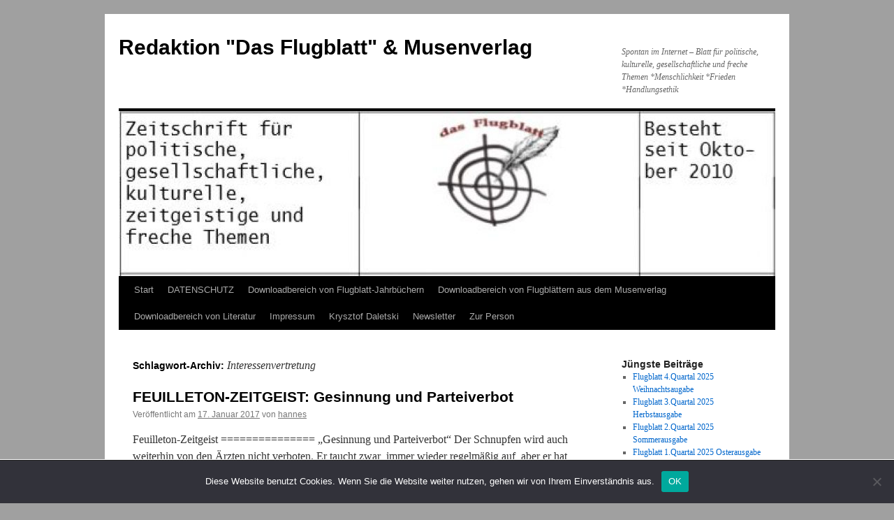

--- FILE ---
content_type: text/html; charset=UTF-8
request_url: https://das-flugblatt.de/tag/interessenvertretung/
body_size: 12301
content:
<!DOCTYPE html>
<html lang="de">
<head>
<meta charset="UTF-8" />
<title>
Interessenvertretung Archive - Redaktion &quot;Das Flugblatt&quot; &amp; MusenverlagRedaktion &quot;Das Flugblatt&quot; &amp; Musenverlag	</title>
<link rel="profile" href="https://gmpg.org/xfn/11" />
<link rel="stylesheet" type="text/css" media="all" href="https://das-flugblatt.de/wp-content/themes/twentyten/style.css?ver=20250415" />
<link rel="pingback" href="https://das-flugblatt.de/xmlrpc.php">
<meta name='robots' content='index, follow, max-image-preview:large, max-snippet:-1, max-video-preview:-1' />

	<!-- This site is optimized with the Yoast SEO plugin v26.7 - https://yoast.com/wordpress/plugins/seo/ -->
	<link rel="canonical" href="https://das-flugblatt.de/tag/interessenvertretung/" />
	<script type="application/ld+json" class="yoast-schema-graph">{"@context":"https://schema.org","@graph":[{"@type":"CollectionPage","@id":"https://das-flugblatt.de/tag/interessenvertretung/","url":"https://das-flugblatt.de/tag/interessenvertretung/","name":"Interessenvertretung Archive - Redaktion &quot;Das Flugblatt&quot; &amp; Musenverlag","isPartOf":{"@id":"https://das-flugblatt.de/#website"},"inLanguage":"de"},{"@type":"WebSite","@id":"https://das-flugblatt.de/#website","url":"https://das-flugblatt.de/","name":"Redaktion &quot;Das Flugblatt&quot; &amp; Musenverlag","description":"Spontan im Internet - Blatt für politische, kulturelle, gesellschaftliche und freche Themen *Menschlichkeit *Frieden *Handlungsethik","potentialAction":[{"@type":"SearchAction","target":{"@type":"EntryPoint","urlTemplate":"https://das-flugblatt.de/?s={search_term_string}"},"query-input":{"@type":"PropertyValueSpecification","valueRequired":true,"valueName":"search_term_string"}}],"inLanguage":"de"}]}</script>
	<!-- / Yoast SEO plugin. -->


<link rel="alternate" type="application/rss+xml" title="Redaktion &quot;Das Flugblatt&quot; &amp; Musenverlag &raquo; Feed" href="https://das-flugblatt.de/feed/" />
<link rel="alternate" type="application/rss+xml" title="Redaktion &quot;Das Flugblatt&quot; &amp; Musenverlag &raquo; Kommentar-Feed" href="https://das-flugblatt.de/comments/feed/" />
<link rel="alternate" type="application/rss+xml" title="Redaktion &quot;Das Flugblatt&quot; &amp; Musenverlag &raquo; Interessenvertretung Schlagwort-Feed" href="https://das-flugblatt.de/tag/interessenvertretung/feed/" />
<style id='wp-img-auto-sizes-contain-inline-css' type='text/css'>
img:is([sizes=auto i],[sizes^="auto," i]){contain-intrinsic-size:3000px 1500px}
/*# sourceURL=wp-img-auto-sizes-contain-inline-css */
</style>
<link rel='stylesheet' id='sdm-styles-css' href='https://das-flugblatt.de/wp-content/plugins/simple-download-monitor/css/sdm_wp_styles.css?ver=6.9' type='text/css' media='all' />
<style id='wp-emoji-styles-inline-css' type='text/css'>

	img.wp-smiley, img.emoji {
		display: inline !important;
		border: none !important;
		box-shadow: none !important;
		height: 1em !important;
		width: 1em !important;
		margin: 0 0.07em !important;
		vertical-align: -0.1em !important;
		background: none !important;
		padding: 0 !important;
	}
/*# sourceURL=wp-emoji-styles-inline-css */
</style>
<style id='wp-block-library-inline-css' type='text/css'>
:root{--wp-block-synced-color:#7a00df;--wp-block-synced-color--rgb:122,0,223;--wp-bound-block-color:var(--wp-block-synced-color);--wp-editor-canvas-background:#ddd;--wp-admin-theme-color:#007cba;--wp-admin-theme-color--rgb:0,124,186;--wp-admin-theme-color-darker-10:#006ba1;--wp-admin-theme-color-darker-10--rgb:0,107,160.5;--wp-admin-theme-color-darker-20:#005a87;--wp-admin-theme-color-darker-20--rgb:0,90,135;--wp-admin-border-width-focus:2px}@media (min-resolution:192dpi){:root{--wp-admin-border-width-focus:1.5px}}.wp-element-button{cursor:pointer}:root .has-very-light-gray-background-color{background-color:#eee}:root .has-very-dark-gray-background-color{background-color:#313131}:root .has-very-light-gray-color{color:#eee}:root .has-very-dark-gray-color{color:#313131}:root .has-vivid-green-cyan-to-vivid-cyan-blue-gradient-background{background:linear-gradient(135deg,#00d084,#0693e3)}:root .has-purple-crush-gradient-background{background:linear-gradient(135deg,#34e2e4,#4721fb 50%,#ab1dfe)}:root .has-hazy-dawn-gradient-background{background:linear-gradient(135deg,#faaca8,#dad0ec)}:root .has-subdued-olive-gradient-background{background:linear-gradient(135deg,#fafae1,#67a671)}:root .has-atomic-cream-gradient-background{background:linear-gradient(135deg,#fdd79a,#004a59)}:root .has-nightshade-gradient-background{background:linear-gradient(135deg,#330968,#31cdcf)}:root .has-midnight-gradient-background{background:linear-gradient(135deg,#020381,#2874fc)}:root{--wp--preset--font-size--normal:16px;--wp--preset--font-size--huge:42px}.has-regular-font-size{font-size:1em}.has-larger-font-size{font-size:2.625em}.has-normal-font-size{font-size:var(--wp--preset--font-size--normal)}.has-huge-font-size{font-size:var(--wp--preset--font-size--huge)}.has-text-align-center{text-align:center}.has-text-align-left{text-align:left}.has-text-align-right{text-align:right}.has-fit-text{white-space:nowrap!important}#end-resizable-editor-section{display:none}.aligncenter{clear:both}.items-justified-left{justify-content:flex-start}.items-justified-center{justify-content:center}.items-justified-right{justify-content:flex-end}.items-justified-space-between{justify-content:space-between}.screen-reader-text{border:0;clip-path:inset(50%);height:1px;margin:-1px;overflow:hidden;padding:0;position:absolute;width:1px;word-wrap:normal!important}.screen-reader-text:focus{background-color:#ddd;clip-path:none;color:#444;display:block;font-size:1em;height:auto;left:5px;line-height:normal;padding:15px 23px 14px;text-decoration:none;top:5px;width:auto;z-index:100000}html :where(.has-border-color){border-style:solid}html :where([style*=border-top-color]){border-top-style:solid}html :where([style*=border-right-color]){border-right-style:solid}html :where([style*=border-bottom-color]){border-bottom-style:solid}html :where([style*=border-left-color]){border-left-style:solid}html :where([style*=border-width]){border-style:solid}html :where([style*=border-top-width]){border-top-style:solid}html :where([style*=border-right-width]){border-right-style:solid}html :where([style*=border-bottom-width]){border-bottom-style:solid}html :where([style*=border-left-width]){border-left-style:solid}html :where(img[class*=wp-image-]){height:auto;max-width:100%}:where(figure){margin:0 0 1em}html :where(.is-position-sticky){--wp-admin--admin-bar--position-offset:var(--wp-admin--admin-bar--height,0px)}@media screen and (max-width:600px){html :where(.is-position-sticky){--wp-admin--admin-bar--position-offset:0px}}

/*# sourceURL=wp-block-library-inline-css */
</style><style id='global-styles-inline-css' type='text/css'>
:root{--wp--preset--aspect-ratio--square: 1;--wp--preset--aspect-ratio--4-3: 4/3;--wp--preset--aspect-ratio--3-4: 3/4;--wp--preset--aspect-ratio--3-2: 3/2;--wp--preset--aspect-ratio--2-3: 2/3;--wp--preset--aspect-ratio--16-9: 16/9;--wp--preset--aspect-ratio--9-16: 9/16;--wp--preset--color--black: #000;--wp--preset--color--cyan-bluish-gray: #abb8c3;--wp--preset--color--white: #fff;--wp--preset--color--pale-pink: #f78da7;--wp--preset--color--vivid-red: #cf2e2e;--wp--preset--color--luminous-vivid-orange: #ff6900;--wp--preset--color--luminous-vivid-amber: #fcb900;--wp--preset--color--light-green-cyan: #7bdcb5;--wp--preset--color--vivid-green-cyan: #00d084;--wp--preset--color--pale-cyan-blue: #8ed1fc;--wp--preset--color--vivid-cyan-blue: #0693e3;--wp--preset--color--vivid-purple: #9b51e0;--wp--preset--color--blue: #0066cc;--wp--preset--color--medium-gray: #666;--wp--preset--color--light-gray: #f1f1f1;--wp--preset--gradient--vivid-cyan-blue-to-vivid-purple: linear-gradient(135deg,rgb(6,147,227) 0%,rgb(155,81,224) 100%);--wp--preset--gradient--light-green-cyan-to-vivid-green-cyan: linear-gradient(135deg,rgb(122,220,180) 0%,rgb(0,208,130) 100%);--wp--preset--gradient--luminous-vivid-amber-to-luminous-vivid-orange: linear-gradient(135deg,rgb(252,185,0) 0%,rgb(255,105,0) 100%);--wp--preset--gradient--luminous-vivid-orange-to-vivid-red: linear-gradient(135deg,rgb(255,105,0) 0%,rgb(207,46,46) 100%);--wp--preset--gradient--very-light-gray-to-cyan-bluish-gray: linear-gradient(135deg,rgb(238,238,238) 0%,rgb(169,184,195) 100%);--wp--preset--gradient--cool-to-warm-spectrum: linear-gradient(135deg,rgb(74,234,220) 0%,rgb(151,120,209) 20%,rgb(207,42,186) 40%,rgb(238,44,130) 60%,rgb(251,105,98) 80%,rgb(254,248,76) 100%);--wp--preset--gradient--blush-light-purple: linear-gradient(135deg,rgb(255,206,236) 0%,rgb(152,150,240) 100%);--wp--preset--gradient--blush-bordeaux: linear-gradient(135deg,rgb(254,205,165) 0%,rgb(254,45,45) 50%,rgb(107,0,62) 100%);--wp--preset--gradient--luminous-dusk: linear-gradient(135deg,rgb(255,203,112) 0%,rgb(199,81,192) 50%,rgb(65,88,208) 100%);--wp--preset--gradient--pale-ocean: linear-gradient(135deg,rgb(255,245,203) 0%,rgb(182,227,212) 50%,rgb(51,167,181) 100%);--wp--preset--gradient--electric-grass: linear-gradient(135deg,rgb(202,248,128) 0%,rgb(113,206,126) 100%);--wp--preset--gradient--midnight: linear-gradient(135deg,rgb(2,3,129) 0%,rgb(40,116,252) 100%);--wp--preset--font-size--small: 13px;--wp--preset--font-size--medium: 20px;--wp--preset--font-size--large: 36px;--wp--preset--font-size--x-large: 42px;--wp--preset--spacing--20: 0.44rem;--wp--preset--spacing--30: 0.67rem;--wp--preset--spacing--40: 1rem;--wp--preset--spacing--50: 1.5rem;--wp--preset--spacing--60: 2.25rem;--wp--preset--spacing--70: 3.38rem;--wp--preset--spacing--80: 5.06rem;--wp--preset--shadow--natural: 6px 6px 9px rgba(0, 0, 0, 0.2);--wp--preset--shadow--deep: 12px 12px 50px rgba(0, 0, 0, 0.4);--wp--preset--shadow--sharp: 6px 6px 0px rgba(0, 0, 0, 0.2);--wp--preset--shadow--outlined: 6px 6px 0px -3px rgb(255, 255, 255), 6px 6px rgb(0, 0, 0);--wp--preset--shadow--crisp: 6px 6px 0px rgb(0, 0, 0);}:where(.is-layout-flex){gap: 0.5em;}:where(.is-layout-grid){gap: 0.5em;}body .is-layout-flex{display: flex;}.is-layout-flex{flex-wrap: wrap;align-items: center;}.is-layout-flex > :is(*, div){margin: 0;}body .is-layout-grid{display: grid;}.is-layout-grid > :is(*, div){margin: 0;}:where(.wp-block-columns.is-layout-flex){gap: 2em;}:where(.wp-block-columns.is-layout-grid){gap: 2em;}:where(.wp-block-post-template.is-layout-flex){gap: 1.25em;}:where(.wp-block-post-template.is-layout-grid){gap: 1.25em;}.has-black-color{color: var(--wp--preset--color--black) !important;}.has-cyan-bluish-gray-color{color: var(--wp--preset--color--cyan-bluish-gray) !important;}.has-white-color{color: var(--wp--preset--color--white) !important;}.has-pale-pink-color{color: var(--wp--preset--color--pale-pink) !important;}.has-vivid-red-color{color: var(--wp--preset--color--vivid-red) !important;}.has-luminous-vivid-orange-color{color: var(--wp--preset--color--luminous-vivid-orange) !important;}.has-luminous-vivid-amber-color{color: var(--wp--preset--color--luminous-vivid-amber) !important;}.has-light-green-cyan-color{color: var(--wp--preset--color--light-green-cyan) !important;}.has-vivid-green-cyan-color{color: var(--wp--preset--color--vivid-green-cyan) !important;}.has-pale-cyan-blue-color{color: var(--wp--preset--color--pale-cyan-blue) !important;}.has-vivid-cyan-blue-color{color: var(--wp--preset--color--vivid-cyan-blue) !important;}.has-vivid-purple-color{color: var(--wp--preset--color--vivid-purple) !important;}.has-black-background-color{background-color: var(--wp--preset--color--black) !important;}.has-cyan-bluish-gray-background-color{background-color: var(--wp--preset--color--cyan-bluish-gray) !important;}.has-white-background-color{background-color: var(--wp--preset--color--white) !important;}.has-pale-pink-background-color{background-color: var(--wp--preset--color--pale-pink) !important;}.has-vivid-red-background-color{background-color: var(--wp--preset--color--vivid-red) !important;}.has-luminous-vivid-orange-background-color{background-color: var(--wp--preset--color--luminous-vivid-orange) !important;}.has-luminous-vivid-amber-background-color{background-color: var(--wp--preset--color--luminous-vivid-amber) !important;}.has-light-green-cyan-background-color{background-color: var(--wp--preset--color--light-green-cyan) !important;}.has-vivid-green-cyan-background-color{background-color: var(--wp--preset--color--vivid-green-cyan) !important;}.has-pale-cyan-blue-background-color{background-color: var(--wp--preset--color--pale-cyan-blue) !important;}.has-vivid-cyan-blue-background-color{background-color: var(--wp--preset--color--vivid-cyan-blue) !important;}.has-vivid-purple-background-color{background-color: var(--wp--preset--color--vivid-purple) !important;}.has-black-border-color{border-color: var(--wp--preset--color--black) !important;}.has-cyan-bluish-gray-border-color{border-color: var(--wp--preset--color--cyan-bluish-gray) !important;}.has-white-border-color{border-color: var(--wp--preset--color--white) !important;}.has-pale-pink-border-color{border-color: var(--wp--preset--color--pale-pink) !important;}.has-vivid-red-border-color{border-color: var(--wp--preset--color--vivid-red) !important;}.has-luminous-vivid-orange-border-color{border-color: var(--wp--preset--color--luminous-vivid-orange) !important;}.has-luminous-vivid-amber-border-color{border-color: var(--wp--preset--color--luminous-vivid-amber) !important;}.has-light-green-cyan-border-color{border-color: var(--wp--preset--color--light-green-cyan) !important;}.has-vivid-green-cyan-border-color{border-color: var(--wp--preset--color--vivid-green-cyan) !important;}.has-pale-cyan-blue-border-color{border-color: var(--wp--preset--color--pale-cyan-blue) !important;}.has-vivid-cyan-blue-border-color{border-color: var(--wp--preset--color--vivid-cyan-blue) !important;}.has-vivid-purple-border-color{border-color: var(--wp--preset--color--vivid-purple) !important;}.has-vivid-cyan-blue-to-vivid-purple-gradient-background{background: var(--wp--preset--gradient--vivid-cyan-blue-to-vivid-purple) !important;}.has-light-green-cyan-to-vivid-green-cyan-gradient-background{background: var(--wp--preset--gradient--light-green-cyan-to-vivid-green-cyan) !important;}.has-luminous-vivid-amber-to-luminous-vivid-orange-gradient-background{background: var(--wp--preset--gradient--luminous-vivid-amber-to-luminous-vivid-orange) !important;}.has-luminous-vivid-orange-to-vivid-red-gradient-background{background: var(--wp--preset--gradient--luminous-vivid-orange-to-vivid-red) !important;}.has-very-light-gray-to-cyan-bluish-gray-gradient-background{background: var(--wp--preset--gradient--very-light-gray-to-cyan-bluish-gray) !important;}.has-cool-to-warm-spectrum-gradient-background{background: var(--wp--preset--gradient--cool-to-warm-spectrum) !important;}.has-blush-light-purple-gradient-background{background: var(--wp--preset--gradient--blush-light-purple) !important;}.has-blush-bordeaux-gradient-background{background: var(--wp--preset--gradient--blush-bordeaux) !important;}.has-luminous-dusk-gradient-background{background: var(--wp--preset--gradient--luminous-dusk) !important;}.has-pale-ocean-gradient-background{background: var(--wp--preset--gradient--pale-ocean) !important;}.has-electric-grass-gradient-background{background: var(--wp--preset--gradient--electric-grass) !important;}.has-midnight-gradient-background{background: var(--wp--preset--gradient--midnight) !important;}.has-small-font-size{font-size: var(--wp--preset--font-size--small) !important;}.has-medium-font-size{font-size: var(--wp--preset--font-size--medium) !important;}.has-large-font-size{font-size: var(--wp--preset--font-size--large) !important;}.has-x-large-font-size{font-size: var(--wp--preset--font-size--x-large) !important;}
/*# sourceURL=global-styles-inline-css */
</style>

<style id='classic-theme-styles-inline-css' type='text/css'>
/*! This file is auto-generated */
.wp-block-button__link{color:#fff;background-color:#32373c;border-radius:9999px;box-shadow:none;text-decoration:none;padding:calc(.667em + 2px) calc(1.333em + 2px);font-size:1.125em}.wp-block-file__button{background:#32373c;color:#fff;text-decoration:none}
/*# sourceURL=/wp-includes/css/classic-themes.min.css */
</style>
<link rel='stylesheet' id='cookie-notice-front-css' href='https://das-flugblatt.de/wp-content/plugins/cookie-notice/css/front.min.css?ver=2.5.11' type='text/css' media='all' />
<link rel='stylesheet' id='twentyten-block-style-css' href='https://das-flugblatt.de/wp-content/themes/twentyten/blocks.css?ver=20250220' type='text/css' media='all' />
<link rel='stylesheet' id='newsletter-css' href='https://das-flugblatt.de/wp-content/plugins/newsletter/style.css?ver=9.1.0' type='text/css' media='all' />
<link rel='stylesheet' id='moove_gdpr_frontend-css' href='https://das-flugblatt.de/wp-content/plugins/gdpr-cookie-compliance/dist/styles/gdpr-main.css?ver=5.0.9' type='text/css' media='all' />
<style id='moove_gdpr_frontend-inline-css' type='text/css'>
#moove_gdpr_cookie_modal,#moove_gdpr_cookie_info_bar,.gdpr_cookie_settings_shortcode_content{font-family:&#039;Nunito&#039;,sans-serif}#moove_gdpr_save_popup_settings_button{background-color:#373737;color:#fff}#moove_gdpr_save_popup_settings_button:hover{background-color:#000}#moove_gdpr_cookie_info_bar .moove-gdpr-info-bar-container .moove-gdpr-info-bar-content a.mgbutton,#moove_gdpr_cookie_info_bar .moove-gdpr-info-bar-container .moove-gdpr-info-bar-content button.mgbutton{background-color:#0C4DA2}#moove_gdpr_cookie_modal .moove-gdpr-modal-content .moove-gdpr-modal-footer-content .moove-gdpr-button-holder a.mgbutton,#moove_gdpr_cookie_modal .moove-gdpr-modal-content .moove-gdpr-modal-footer-content .moove-gdpr-button-holder button.mgbutton,.gdpr_cookie_settings_shortcode_content .gdpr-shr-button.button-green{background-color:#0C4DA2;border-color:#0C4DA2}#moove_gdpr_cookie_modal .moove-gdpr-modal-content .moove-gdpr-modal-footer-content .moove-gdpr-button-holder a.mgbutton:hover,#moove_gdpr_cookie_modal .moove-gdpr-modal-content .moove-gdpr-modal-footer-content .moove-gdpr-button-holder button.mgbutton:hover,.gdpr_cookie_settings_shortcode_content .gdpr-shr-button.button-green:hover{background-color:#fff;color:#0C4DA2}#moove_gdpr_cookie_modal .moove-gdpr-modal-content .moove-gdpr-modal-close i,#moove_gdpr_cookie_modal .moove-gdpr-modal-content .moove-gdpr-modal-close span.gdpr-icon{background-color:#0C4DA2;border:1px solid #0C4DA2}#moove_gdpr_cookie_info_bar span.moove-gdpr-infobar-allow-all.focus-g,#moove_gdpr_cookie_info_bar span.moove-gdpr-infobar-allow-all:focus,#moove_gdpr_cookie_info_bar button.moove-gdpr-infobar-allow-all.focus-g,#moove_gdpr_cookie_info_bar button.moove-gdpr-infobar-allow-all:focus,#moove_gdpr_cookie_info_bar span.moove-gdpr-infobar-reject-btn.focus-g,#moove_gdpr_cookie_info_bar span.moove-gdpr-infobar-reject-btn:focus,#moove_gdpr_cookie_info_bar button.moove-gdpr-infobar-reject-btn.focus-g,#moove_gdpr_cookie_info_bar button.moove-gdpr-infobar-reject-btn:focus,#moove_gdpr_cookie_info_bar span.change-settings-button.focus-g,#moove_gdpr_cookie_info_bar span.change-settings-button:focus,#moove_gdpr_cookie_info_bar button.change-settings-button.focus-g,#moove_gdpr_cookie_info_bar button.change-settings-button:focus{-webkit-box-shadow:0 0 1px 3px #0C4DA2;-moz-box-shadow:0 0 1px 3px #0C4DA2;box-shadow:0 0 1px 3px #0C4DA2}#moove_gdpr_cookie_modal .moove-gdpr-modal-content .moove-gdpr-modal-close i:hover,#moove_gdpr_cookie_modal .moove-gdpr-modal-content .moove-gdpr-modal-close span.gdpr-icon:hover,#moove_gdpr_cookie_info_bar span[data-href]>u.change-settings-button{color:#0C4DA2}#moove_gdpr_cookie_modal .moove-gdpr-modal-content .moove-gdpr-modal-left-content #moove-gdpr-menu li.menu-item-selected a span.gdpr-icon,#moove_gdpr_cookie_modal .moove-gdpr-modal-content .moove-gdpr-modal-left-content #moove-gdpr-menu li.menu-item-selected button span.gdpr-icon{color:inherit}#moove_gdpr_cookie_modal .moove-gdpr-modal-content .moove-gdpr-modal-left-content #moove-gdpr-menu li a span.gdpr-icon,#moove_gdpr_cookie_modal .moove-gdpr-modal-content .moove-gdpr-modal-left-content #moove-gdpr-menu li button span.gdpr-icon{color:inherit}#moove_gdpr_cookie_modal .gdpr-acc-link{line-height:0;font-size:0;color:transparent;position:absolute}#moove_gdpr_cookie_modal .moove-gdpr-modal-content .moove-gdpr-modal-close:hover i,#moove_gdpr_cookie_modal .moove-gdpr-modal-content .moove-gdpr-modal-left-content #moove-gdpr-menu li a,#moove_gdpr_cookie_modal .moove-gdpr-modal-content .moove-gdpr-modal-left-content #moove-gdpr-menu li button,#moove_gdpr_cookie_modal .moove-gdpr-modal-content .moove-gdpr-modal-left-content #moove-gdpr-menu li button i,#moove_gdpr_cookie_modal .moove-gdpr-modal-content .moove-gdpr-modal-left-content #moove-gdpr-menu li a i,#moove_gdpr_cookie_modal .moove-gdpr-modal-content .moove-gdpr-tab-main .moove-gdpr-tab-main-content a:hover,#moove_gdpr_cookie_info_bar.moove-gdpr-dark-scheme .moove-gdpr-info-bar-container .moove-gdpr-info-bar-content a.mgbutton:hover,#moove_gdpr_cookie_info_bar.moove-gdpr-dark-scheme .moove-gdpr-info-bar-container .moove-gdpr-info-bar-content button.mgbutton:hover,#moove_gdpr_cookie_info_bar.moove-gdpr-dark-scheme .moove-gdpr-info-bar-container .moove-gdpr-info-bar-content a:hover,#moove_gdpr_cookie_info_bar.moove-gdpr-dark-scheme .moove-gdpr-info-bar-container .moove-gdpr-info-bar-content button:hover,#moove_gdpr_cookie_info_bar.moove-gdpr-dark-scheme .moove-gdpr-info-bar-container .moove-gdpr-info-bar-content span.change-settings-button:hover,#moove_gdpr_cookie_info_bar.moove-gdpr-dark-scheme .moove-gdpr-info-bar-container .moove-gdpr-info-bar-content button.change-settings-button:hover,#moove_gdpr_cookie_info_bar.moove-gdpr-dark-scheme .moove-gdpr-info-bar-container .moove-gdpr-info-bar-content u.change-settings-button:hover,#moove_gdpr_cookie_info_bar span[data-href]>u.change-settings-button,#moove_gdpr_cookie_info_bar.moove-gdpr-dark-scheme .moove-gdpr-info-bar-container .moove-gdpr-info-bar-content a.mgbutton.focus-g,#moove_gdpr_cookie_info_bar.moove-gdpr-dark-scheme .moove-gdpr-info-bar-container .moove-gdpr-info-bar-content button.mgbutton.focus-g,#moove_gdpr_cookie_info_bar.moove-gdpr-dark-scheme .moove-gdpr-info-bar-container .moove-gdpr-info-bar-content a.focus-g,#moove_gdpr_cookie_info_bar.moove-gdpr-dark-scheme .moove-gdpr-info-bar-container .moove-gdpr-info-bar-content button.focus-g,#moove_gdpr_cookie_info_bar.moove-gdpr-dark-scheme .moove-gdpr-info-bar-container .moove-gdpr-info-bar-content a.mgbutton:focus,#moove_gdpr_cookie_info_bar.moove-gdpr-dark-scheme .moove-gdpr-info-bar-container .moove-gdpr-info-bar-content button.mgbutton:focus,#moove_gdpr_cookie_info_bar.moove-gdpr-dark-scheme .moove-gdpr-info-bar-container .moove-gdpr-info-bar-content a:focus,#moove_gdpr_cookie_info_bar.moove-gdpr-dark-scheme .moove-gdpr-info-bar-container .moove-gdpr-info-bar-content button:focus,#moove_gdpr_cookie_info_bar.moove-gdpr-dark-scheme .moove-gdpr-info-bar-container .moove-gdpr-info-bar-content span.change-settings-button.focus-g,span.change-settings-button:focus,button.change-settings-button.focus-g,button.change-settings-button:focus,#moove_gdpr_cookie_info_bar.moove-gdpr-dark-scheme .moove-gdpr-info-bar-container .moove-gdpr-info-bar-content u.change-settings-button.focus-g,#moove_gdpr_cookie_info_bar.moove-gdpr-dark-scheme .moove-gdpr-info-bar-container .moove-gdpr-info-bar-content u.change-settings-button:focus{color:#0C4DA2}#moove_gdpr_cookie_modal .moove-gdpr-branding.focus-g span,#moove_gdpr_cookie_modal .moove-gdpr-modal-content .moove-gdpr-tab-main a.focus-g,#moove_gdpr_cookie_modal .moove-gdpr-modal-content .moove-gdpr-tab-main .gdpr-cd-details-toggle.focus-g{color:#0C4DA2}#moove_gdpr_cookie_modal.gdpr_lightbox-hide{display:none}
/*# sourceURL=moove_gdpr_frontend-inline-css */
</style>
<script type="text/javascript" id="cookie-notice-front-js-before">
/* <![CDATA[ */
var cnArgs = {"ajaxUrl":"https:\/\/das-flugblatt.de\/wp-admin\/admin-ajax.php","nonce":"170a016d66","hideEffect":"fade","position":"bottom","onScroll":false,"onScrollOffset":100,"onClick":false,"cookieName":"cookie_notice_accepted","cookieTime":2592000,"cookieTimeRejected":2592000,"globalCookie":false,"redirection":false,"cache":false,"revokeCookies":false,"revokeCookiesOpt":"automatic"};

//# sourceURL=cookie-notice-front-js-before
/* ]]> */
</script>
<script type="text/javascript" src="https://das-flugblatt.de/wp-content/plugins/cookie-notice/js/front.min.js?ver=2.5.11" id="cookie-notice-front-js"></script>
<script type="text/javascript" src="https://das-flugblatt.de/wp-includes/js/jquery/jquery.min.js?ver=3.7.1" id="jquery-core-js"></script>
<script type="text/javascript" src="https://das-flugblatt.de/wp-includes/js/jquery/jquery-migrate.min.js?ver=3.4.1" id="jquery-migrate-js"></script>
<script type="text/javascript" id="sdm-scripts-js-extra">
/* <![CDATA[ */
var sdm_ajax_script = {"ajaxurl":"https://das-flugblatt.de/wp-admin/admin-ajax.php"};
//# sourceURL=sdm-scripts-js-extra
/* ]]> */
</script>
<script type="text/javascript" src="https://das-flugblatt.de/wp-content/plugins/simple-download-monitor/js/sdm_wp_scripts.js?ver=6.9" id="sdm-scripts-js"></script>
<link rel="https://api.w.org/" href="https://das-flugblatt.de/wp-json/" /><link rel="alternate" title="JSON" type="application/json" href="https://das-flugblatt.de/wp-json/wp/v2/tags/800" /><link rel="EditURI" type="application/rsd+xml" title="RSD" href="https://das-flugblatt.de/xmlrpc.php?rsd" />
<meta name="generator" content="WordPress 6.9" />
<!-- Analytics by WP Statistics - https://wp-statistics.com -->
<style type="text/css" id="custom-background-css">
body.custom-background { background-color: #a0a0a0; }
</style>
	</head>

<body data-rsssl=1 class="archive tag tag-interessenvertretung tag-800 custom-background wp-theme-twentyten cookies-not-set">
<div id="wrapper" class="hfeed">
		<a href="#content" class="screen-reader-text skip-link">Zum Inhalt springen</a>
	<div id="header">
		<div id="masthead">
			<div id="branding" role="banner">
								<div id="site-title">
					<span>
											<a href="https://das-flugblatt.de/" rel="home" >Redaktion &quot;Das Flugblatt&quot; &amp; Musenverlag</a>
					</span>
				</div>
				<div id="site-description">Spontan im Internet &#8211; Blatt für politische, kulturelle, gesellschaftliche und freche Themen *Menschlichkeit *Frieden *Handlungsethik</div>

				<img src="https://das-flugblatt.de/wp-content/uploads/2019/04/cropped-wordpress-neu-kopf.jpg" width="940" height="236" alt="Redaktion &quot;Das Flugblatt&quot; &amp; Musenverlag" srcset="https://das-flugblatt.de/wp-content/uploads/2019/04/cropped-wordpress-neu-kopf.jpg 940w, https://das-flugblatt.de/wp-content/uploads/2019/04/cropped-wordpress-neu-kopf-300x75.jpg 300w, https://das-flugblatt.de/wp-content/uploads/2019/04/cropped-wordpress-neu-kopf-768x193.jpg 768w" sizes="(max-width: 940px) 100vw, 940px" decoding="async" fetchpriority="high" />			</div><!-- #branding -->

			<div id="access" role="navigation">
				<div class="menu"><ul>
<li ><a href="https://das-flugblatt.de/">Start</a></li><li class="page_item page-item-3641"><a href="https://das-flugblatt.de/datenschutz/">DATENSCHUTZ</a></li>
<li class="page_item page-item-4513"><a href="https://das-flugblatt.de/downloadbereich-von-flugblatt-jahrbuechern/">Downloadbereich von Flugblatt-Jahrbüchern</a></li>
<li class="page_item page-item-4515"><a href="https://das-flugblatt.de/downloadbereich-von-e-books-aus-dem-musenverlag/">Downloadbereich von Flugblättern aus dem Musenverlag</a></li>
<li class="page_item page-item-18"><a href="https://das-flugblatt.de/literatur/">Downloadbereich von Literatur</a></li>
<li class="page_item page-item-13"><a href="https://das-flugblatt.de/und-hier-ist-mein-impressum/">Impressum</a></li>
<li class="page_item page-item-4008"><a href="https://das-flugblatt.de/krysztof-daletski/">Krysztof Daletski</a></li>
<li class="page_item page-item-4650"><a href="https://das-flugblatt.de/newsletter/">Newsletter</a></li>
<li class="page_item page-item-2"><a href="https://das-flugblatt.de/about/">Zur Person</a></li>
</ul></div>
			</div><!-- #access -->
		</div><!-- #masthead -->
	</div><!-- #header -->

	<div id="main">

		<div id="container">
			<div id="content" role="main">

				<h1 class="page-title">
				Schlagwort-Archiv: <span>Interessenvertretung</span>				</h1>

				



	
			<div id="post-3308" class="post-3308 post type-post status-publish format-standard hentry category-zeitgeist tag-gesinnung tag-interessenvertretung tag-karlsruhe tag-markt tag-maschinenstuermerei tag-parteien tag-parteiverbot tag-schreihals">
			<h2 class="entry-title"><a href="https://das-flugblatt.de/2017/01/17/feuilleton-zeitgeist-gesinnung-und-parteiverbot/" rel="bookmark">FEUILLETON-ZEITGEIST: Gesinnung und Parteiverbot</a></h2>

			<div class="entry-meta">
				<span class="meta-prep meta-prep-author">Veröffentlicht am</span> <a href="https://das-flugblatt.de/2017/01/17/feuilleton-zeitgeist-gesinnung-und-parteiverbot/" title="11:25" rel="bookmark"><span class="entry-date">17. Januar 2017</span></a> <span class="meta-sep">von</span> <span class="author vcard"><a class="url fn n" href="https://das-flugblatt.de/author/hannes/" title="Alle Beiträge von hannes anzeigen">hannes</a></span>			</div><!-- .entry-meta -->

					<div class="entry-summary">
				<p>Feuilleton-Zeitgeist =============== „Gesinnung und Parteiverbot“ Der Schnupfen wird auch weiterhin von den Ärzten nicht verboten. Er taucht zwar  immer wieder regelmäßig auf, aber er hat kein nennenswertes Gefährdungspotential. Zuverlässig könne man seinem Treiben mit Schnupftuch und Kamillenblüten Einhalt gebieten. Er &hellip; <a href="https://das-flugblatt.de/2017/01/17/feuilleton-zeitgeist-gesinnung-und-parteiverbot/">Weiterlesen <span class="meta-nav">&rarr;</span></a></p>
			</div><!-- .entry-summary -->
	
			<div class="entry-utility">
									<span class="cat-links">
						<span class="entry-utility-prep entry-utility-prep-cat-links">Veröffentlicht unter</span> <a href="https://das-flugblatt.de/category/zeitgeist/" rel="category tag">Feuilleton-Zeitgeist</a>					</span>
					<span class="meta-sep">|</span>
				
								<span class="tag-links">
					<span class="entry-utility-prep entry-utility-prep-tag-links">Verschlagwortet mit</span> <a href="https://das-flugblatt.de/tag/gesinnung/" rel="tag">Gesinnung</a>, <a href="https://das-flugblatt.de/tag/interessenvertretung/" rel="tag">Interessenvertretung</a>, <a href="https://das-flugblatt.de/tag/karlsruhe/" rel="tag">Karlsruhe</a>, <a href="https://das-flugblatt.de/tag/markt/" rel="tag">Markt</a>, <a href="https://das-flugblatt.de/tag/maschinenstuermerei/" rel="tag">Maschinenstürmerei</a>, <a href="https://das-flugblatt.de/tag/parteien/" rel="tag">Parteien</a>, <a href="https://das-flugblatt.de/tag/parteiverbot/" rel="tag">Parteiverbot</a>, <a href="https://das-flugblatt.de/tag/schreihals/" rel="tag">Schreihals</a>				</span>
				<span class="meta-sep">|</span>
				
				<span class="comments-link"><span>Kommentare deaktiviert<span class="screen-reader-text"> für FEUILLETON-ZEITGEIST: Gesinnung und Parteiverbot</span></span></span>

							</div><!-- .entry-utility -->
		</div><!-- #post-3308 -->

		
	

			</div><!-- #content -->
		</div><!-- #container -->


		<div id="primary" class="widget-area" role="complementary">
			<ul class="xoxo">


		<li id="recent-posts-3" class="widget-container widget_recent_entries">
		<h3 class="widget-title">Jüngste Beiträge</h3>
		<ul>
											<li>
					<a href="https://das-flugblatt.de/2025/12/02/flugblatt-4-quartal-2025-weihnachtsaugabe/">Flugblatt 4.Quartal 2025 Weihnachtsaugabe</a>
									</li>
											<li>
					<a href="https://das-flugblatt.de/2025/09/29/flugblatt-3-quartal-2025-herbstausgabe/">Flugblatt 3.Quartal 2025 Herbstausgabe</a>
									</li>
											<li>
					<a href="https://das-flugblatt.de/2025/07/09/flugblatt-2-quartal-2025-sommerausgabe/">Flugblatt 2.Quartal 2025 Sommerausgabe</a>
									</li>
											<li>
					<a href="https://das-flugblatt.de/2025/04/11/flugblatt-1-quartal-2025-osterausgabe/">Flugblatt 1.Quartal 2025 Osterausgabe</a>
									</li>
											<li>
					<a href="https://das-flugblatt.de/2024/11/26/flugblatt-4-quartal-2024-weihnachtsausgabe/">Flugblatt 4.Quartal 2024-Weihnachtsausgabe</a>
									</li>
					</ul>

		</li><li id="categories-3" class="widget-container widget_categories"><h3 class="widget-title">Kategorien</h3><form action="https://das-flugblatt.de" method="get"><label class="screen-reader-text" for="cat">Kategorien</label><select  name='cat' id='cat' class='postform'>
	<option value='-1'>Kategorie auswählen</option>
	<option class="level-0" value="227">&#8211;(Fremdwerbung)&nbsp;&nbsp;(37)</option>
	<option class="level-0" value="17">Aproposia&nbsp;&nbsp;(67)</option>
	<option class="level-0" value="4">Baron von Feder&nbsp;&nbsp;(313)</option>
	<option class="level-0" value="1712">DOWNLOAD-HINWEIS&nbsp;&nbsp;(4)</option>
	<option class="level-0" value="625">Feuilleton-Kulturbetriebliches&nbsp;&nbsp;(23)</option>
	<option class="level-0" value="5">Feuilleton-Rezension&nbsp;&nbsp;(199)</option>
	<option class="level-0" value="8">Feuilleton-Zeitgeist&nbsp;&nbsp;(273)</option>
	<option class="level-0" value="626">Foto und Dokumentation&nbsp;&nbsp;(5)</option>
	<option class="level-0" value="18">Karikatur&nbsp;&nbsp;(5)</option>
	<option class="level-0" value="206">Lesermitteilungen&nbsp;&nbsp;(20)</option>
	<option class="level-0" value="1533">Mein lieber Scholli&nbsp;&nbsp;(5)</option>
	<option class="level-0" value="1695">Monsieur Miezerich&nbsp;&nbsp;(1)</option>
	<option class="level-0" value="1488">Onkel Jules Verneum&nbsp;&nbsp;(4)</option>
	<option class="level-0" value="233">POUR LE PROFIT (Fortsetzungsreihe)&nbsp;&nbsp;(4)</option>
	<option class="level-0" value="179">Redaktionsmitteilungen&nbsp;&nbsp;(134)</option>
	<option class="level-0" value="426">Tagesbemerkungen&nbsp;&nbsp;(87)</option>
	<option class="level-0" value="1">Uncategorized&nbsp;&nbsp;(133)</option>
</select>
</form><script type="text/javascript">
/* <![CDATA[ */

( ( dropdownId ) => {
	const dropdown = document.getElementById( dropdownId );
	function onSelectChange() {
		setTimeout( () => {
			if ( 'escape' === dropdown.dataset.lastkey ) {
				return;
			}
			if ( dropdown.value && parseInt( dropdown.value ) > 0 && dropdown instanceof HTMLSelectElement ) {
				dropdown.parentElement.submit();
			}
		}, 250 );
	}
	function onKeyUp( event ) {
		if ( 'Escape' === event.key ) {
			dropdown.dataset.lastkey = 'escape';
		} else {
			delete dropdown.dataset.lastkey;
		}
	}
	function onClick() {
		delete dropdown.dataset.lastkey;
	}
	dropdown.addEventListener( 'keyup', onKeyUp );
	dropdown.addEventListener( 'click', onClick );
	dropdown.addEventListener( 'change', onSelectChange );
})( "cat" );

//# sourceURL=WP_Widget_Categories%3A%3Awidget
/* ]]> */
</script>
</li><li id="archives-3" class="widget-container widget_archive"><h3 class="widget-title">Archiv</h3>		<label class="screen-reader-text" for="archives-dropdown-3">Archiv</label>
		<select id="archives-dropdown-3" name="archive-dropdown">
			
			<option value="">Monat auswählen</option>
				<option value='https://das-flugblatt.de/2025/12/'> Dezember 2025 &nbsp;(1)</option>
	<option value='https://das-flugblatt.de/2025/09/'> September 2025 &nbsp;(1)</option>
	<option value='https://das-flugblatt.de/2025/07/'> Juli 2025 &nbsp;(1)</option>
	<option value='https://das-flugblatt.de/2025/04/'> April 2025 &nbsp;(1)</option>
	<option value='https://das-flugblatt.de/2024/11/'> November 2024 &nbsp;(1)</option>
	<option value='https://das-flugblatt.de/2024/09/'> September 2024 &nbsp;(1)</option>
	<option value='https://das-flugblatt.de/2024/04/'> April 2024 &nbsp;(1)</option>
	<option value='https://das-flugblatt.de/2024/01/'> Januar 2024 &nbsp;(1)</option>
	<option value='https://das-flugblatt.de/2023/12/'> Dezember 2023 &nbsp;(1)</option>
	<option value='https://das-flugblatt.de/2023/10/'> Oktober 2023 &nbsp;(1)</option>
	<option value='https://das-flugblatt.de/2023/05/'> Mai 2023 &nbsp;(1)</option>
	<option value='https://das-flugblatt.de/2022/12/'> Dezember 2022 &nbsp;(1)</option>
	<option value='https://das-flugblatt.de/2022/09/'> September 2022 &nbsp;(11)</option>
	<option value='https://das-flugblatt.de/2022/08/'> August 2022 &nbsp;(8)</option>
	<option value='https://das-flugblatt.de/2022/07/'> Juli 2022 &nbsp;(5)</option>
	<option value='https://das-flugblatt.de/2022/06/'> Juni 2022 &nbsp;(3)</option>
	<option value='https://das-flugblatt.de/2022/05/'> Mai 2022 &nbsp;(10)</option>
	<option value='https://das-flugblatt.de/2022/04/'> April 2022 &nbsp;(8)</option>
	<option value='https://das-flugblatt.de/2022/03/'> März 2022 &nbsp;(8)</option>
	<option value='https://das-flugblatt.de/2022/02/'> Februar 2022 &nbsp;(10)</option>
	<option value='https://das-flugblatt.de/2022/01/'> Januar 2022 &nbsp;(8)</option>
	<option value='https://das-flugblatt.de/2021/12/'> Dezember 2021 &nbsp;(3)</option>
	<option value='https://das-flugblatt.de/2021/11/'> November 2021 &nbsp;(10)</option>
	<option value='https://das-flugblatt.de/2021/10/'> Oktober 2021 &nbsp;(6)</option>
	<option value='https://das-flugblatt.de/2021/09/'> September 2021 &nbsp;(7)</option>
	<option value='https://das-flugblatt.de/2021/08/'> August 2021 &nbsp;(5)</option>
	<option value='https://das-flugblatt.de/2021/07/'> Juli 2021 &nbsp;(5)</option>
	<option value='https://das-flugblatt.de/2021/06/'> Juni 2021 &nbsp;(9)</option>
	<option value='https://das-flugblatt.de/2021/05/'> Mai 2021 &nbsp;(7)</option>
	<option value='https://das-flugblatt.de/2021/04/'> April 2021 &nbsp;(9)</option>
	<option value='https://das-flugblatt.de/2021/03/'> März 2021 &nbsp;(1)</option>
	<option value='https://das-flugblatt.de/2021/02/'> Februar 2021 &nbsp;(5)</option>
	<option value='https://das-flugblatt.de/2021/01/'> Januar 2021 &nbsp;(4)</option>
	<option value='https://das-flugblatt.de/2020/12/'> Dezember 2020 &nbsp;(3)</option>
	<option value='https://das-flugblatt.de/2020/11/'> November 2020 &nbsp;(5)</option>
	<option value='https://das-flugblatt.de/2020/10/'> Oktober 2020 &nbsp;(8)</option>
	<option value='https://das-flugblatt.de/2020/09/'> September 2020 &nbsp;(8)</option>
	<option value='https://das-flugblatt.de/2020/08/'> August 2020 &nbsp;(3)</option>
	<option value='https://das-flugblatt.de/2020/07/'> Juli 2020 &nbsp;(6)</option>
	<option value='https://das-flugblatt.de/2020/06/'> Juni 2020 &nbsp;(3)</option>
	<option value='https://das-flugblatt.de/2020/05/'> Mai 2020 &nbsp;(6)</option>
	<option value='https://das-flugblatt.de/2020/04/'> April 2020 &nbsp;(6)</option>
	<option value='https://das-flugblatt.de/2020/03/'> März 2020 &nbsp;(10)</option>
	<option value='https://das-flugblatt.de/2020/02/'> Februar 2020 &nbsp;(5)</option>
	<option value='https://das-flugblatt.de/2020/01/'> Januar 2020 &nbsp;(7)</option>
	<option value='https://das-flugblatt.de/2019/12/'> Dezember 2019 &nbsp;(5)</option>
	<option value='https://das-flugblatt.de/2019/11/'> November 2019 &nbsp;(9)</option>
	<option value='https://das-flugblatt.de/2019/10/'> Oktober 2019 &nbsp;(12)</option>
	<option value='https://das-flugblatt.de/2019/09/'> September 2019 &nbsp;(9)</option>
	<option value='https://das-flugblatt.de/2019/08/'> August 2019 &nbsp;(20)</option>
	<option value='https://das-flugblatt.de/2019/07/'> Juli 2019 &nbsp;(6)</option>
	<option value='https://das-flugblatt.de/2019/06/'> Juni 2019 &nbsp;(2)</option>
	<option value='https://das-flugblatt.de/2019/05/'> Mai 2019 &nbsp;(6)</option>
	<option value='https://das-flugblatt.de/2019/04/'> April 2019 &nbsp;(2)</option>
	<option value='https://das-flugblatt.de/2019/03/'> März 2019 &nbsp;(2)</option>
	<option value='https://das-flugblatt.de/2019/02/'> Februar 2019 &nbsp;(4)</option>
	<option value='https://das-flugblatt.de/2019/01/'> Januar 2019 &nbsp;(2)</option>
	<option value='https://das-flugblatt.de/2018/12/'> Dezember 2018 &nbsp;(2)</option>
	<option value='https://das-flugblatt.de/2018/11/'> November 2018 &nbsp;(7)</option>
	<option value='https://das-flugblatt.de/2018/10/'> Oktober 2018 &nbsp;(5)</option>
	<option value='https://das-flugblatt.de/2018/09/'> September 2018 &nbsp;(7)</option>
	<option value='https://das-flugblatt.de/2018/08/'> August 2018 &nbsp;(3)</option>
	<option value='https://das-flugblatt.de/2018/07/'> Juli 2018 &nbsp;(6)</option>
	<option value='https://das-flugblatt.de/2018/06/'> Juni 2018 &nbsp;(5)</option>
	<option value='https://das-flugblatt.de/2018/05/'> Mai 2018 &nbsp;(5)</option>
	<option value='https://das-flugblatt.de/2018/04/'> April 2018 &nbsp;(3)</option>
	<option value='https://das-flugblatt.de/2018/03/'> März 2018 &nbsp;(7)</option>
	<option value='https://das-flugblatt.de/2018/02/'> Februar 2018 &nbsp;(2)</option>
	<option value='https://das-flugblatt.de/2018/01/'> Januar 2018 &nbsp;(4)</option>
	<option value='https://das-flugblatt.de/2017/12/'> Dezember 2017 &nbsp;(4)</option>
	<option value='https://das-flugblatt.de/2017/11/'> November 2017 &nbsp;(6)</option>
	<option value='https://das-flugblatt.de/2017/10/'> Oktober 2017 &nbsp;(7)</option>
	<option value='https://das-flugblatt.de/2017/09/'> September 2017 &nbsp;(8)</option>
	<option value='https://das-flugblatt.de/2017/08/'> August 2017 &nbsp;(7)</option>
	<option value='https://das-flugblatt.de/2017/07/'> Juli 2017 &nbsp;(6)</option>
	<option value='https://das-flugblatt.de/2017/06/'> Juni 2017 &nbsp;(4)</option>
	<option value='https://das-flugblatt.de/2017/05/'> Mai 2017 &nbsp;(7)</option>
	<option value='https://das-flugblatt.de/2017/04/'> April 2017 &nbsp;(4)</option>
	<option value='https://das-flugblatt.de/2017/03/'> März 2017 &nbsp;(9)</option>
	<option value='https://das-flugblatt.de/2017/02/'> Februar 2017 &nbsp;(7)</option>
	<option value='https://das-flugblatt.de/2017/01/'> Januar 2017 &nbsp;(11)</option>
	<option value='https://das-flugblatt.de/2016/12/'> Dezember 2016 &nbsp;(5)</option>
	<option value='https://das-flugblatt.de/2016/11/'> November 2016 &nbsp;(6)</option>
	<option value='https://das-flugblatt.de/2016/10/'> Oktober 2016 &nbsp;(12)</option>
	<option value='https://das-flugblatt.de/2016/09/'> September 2016 &nbsp;(7)</option>
	<option value='https://das-flugblatt.de/2016/08/'> August 2016 &nbsp;(10)</option>
	<option value='https://das-flugblatt.de/2016/07/'> Juli 2016 &nbsp;(6)</option>
	<option value='https://das-flugblatt.de/2016/06/'> Juni 2016 &nbsp;(9)</option>
	<option value='https://das-flugblatt.de/2016/05/'> Mai 2016 &nbsp;(5)</option>
	<option value='https://das-flugblatt.de/2016/04/'> April 2016 &nbsp;(6)</option>
	<option value='https://das-flugblatt.de/2016/03/'> März 2016 &nbsp;(5)</option>
	<option value='https://das-flugblatt.de/2016/02/'> Februar 2016 &nbsp;(6)</option>
	<option value='https://das-flugblatt.de/2016/01/'> Januar 2016 &nbsp;(6)</option>
	<option value='https://das-flugblatt.de/2015/12/'> Dezember 2015 &nbsp;(4)</option>
	<option value='https://das-flugblatt.de/2015/11/'> November 2015 &nbsp;(3)</option>
	<option value='https://das-flugblatt.de/2015/10/'> Oktober 2015 &nbsp;(10)</option>
	<option value='https://das-flugblatt.de/2015/09/'> September 2015 &nbsp;(9)</option>
	<option value='https://das-flugblatt.de/2015/08/'> August 2015 &nbsp;(6)</option>
	<option value='https://das-flugblatt.de/2015/07/'> Juli 2015 &nbsp;(7)</option>
	<option value='https://das-flugblatt.de/2015/06/'> Juni 2015 &nbsp;(11)</option>
	<option value='https://das-flugblatt.de/2015/05/'> Mai 2015 &nbsp;(9)</option>
	<option value='https://das-flugblatt.de/2015/04/'> April 2015 &nbsp;(5)</option>
	<option value='https://das-flugblatt.de/2015/03/'> März 2015 &nbsp;(11)</option>
	<option value='https://das-flugblatt.de/2015/01/'> Januar 2015 &nbsp;(11)</option>
	<option value='https://das-flugblatt.de/2014/12/'> Dezember 2014 &nbsp;(4)</option>
	<option value='https://das-flugblatt.de/2014/11/'> November 2014 &nbsp;(5)</option>
	<option value='https://das-flugblatt.de/2014/10/'> Oktober 2014 &nbsp;(12)</option>
	<option value='https://das-flugblatt.de/2014/09/'> September 2014 &nbsp;(15)</option>
	<option value='https://das-flugblatt.de/2014/08/'> August 2014 &nbsp;(7)</option>
	<option value='https://das-flugblatt.de/2014/07/'> Juli 2014 &nbsp;(12)</option>
	<option value='https://das-flugblatt.de/2014/06/'> Juni 2014 &nbsp;(9)</option>
	<option value='https://das-flugblatt.de/2014/05/'> Mai 2014 &nbsp;(7)</option>
	<option value='https://das-flugblatt.de/2014/04/'> April 2014 &nbsp;(13)</option>
	<option value='https://das-flugblatt.de/2014/03/'> März 2014 &nbsp;(9)</option>
	<option value='https://das-flugblatt.de/2014/02/'> Februar 2014 &nbsp;(6)</option>
	<option value='https://das-flugblatt.de/2014/01/'> Januar 2014 &nbsp;(9)</option>
	<option value='https://das-flugblatt.de/2013/12/'> Dezember 2013 &nbsp;(9)</option>
	<option value='https://das-flugblatt.de/2013/11/'> November 2013 &nbsp;(21)</option>
	<option value='https://das-flugblatt.de/2013/10/'> Oktober 2013 &nbsp;(10)</option>
	<option value='https://das-flugblatt.de/2013/09/'> September 2013 &nbsp;(11)</option>
	<option value='https://das-flugblatt.de/2013/08/'> August 2013 &nbsp;(10)</option>
	<option value='https://das-flugblatt.de/2013/07/'> Juli 2013 &nbsp;(14)</option>
	<option value='https://das-flugblatt.de/2013/06/'> Juni 2013 &nbsp;(13)</option>
	<option value='https://das-flugblatt.de/2013/05/'> Mai 2013 &nbsp;(10)</option>
	<option value='https://das-flugblatt.de/2013/04/'> April 2013 &nbsp;(10)</option>
	<option value='https://das-flugblatt.de/2013/03/'> März 2013 &nbsp;(8)</option>
	<option value='https://das-flugblatt.de/2013/02/'> Februar 2013 &nbsp;(8)</option>
	<option value='https://das-flugblatt.de/2013/01/'> Januar 2013 &nbsp;(11)</option>
	<option value='https://das-flugblatt.de/2012/12/'> Dezember 2012 &nbsp;(7)</option>
	<option value='https://das-flugblatt.de/2012/11/'> November 2012 &nbsp;(8)</option>
	<option value='https://das-flugblatt.de/2012/10/'> Oktober 2012 &nbsp;(10)</option>
	<option value='https://das-flugblatt.de/2012/09/'> September 2012 &nbsp;(11)</option>
	<option value='https://das-flugblatt.de/2012/08/'> August 2012 &nbsp;(9)</option>
	<option value='https://das-flugblatt.de/2012/07/'> Juli 2012 &nbsp;(12)</option>
	<option value='https://das-flugblatt.de/2012/06/'> Juni 2012 &nbsp;(13)</option>
	<option value='https://das-flugblatt.de/2012/05/'> Mai 2012 &nbsp;(10)</option>
	<option value='https://das-flugblatt.de/2012/04/'> April 2012 &nbsp;(9)</option>
	<option value='https://das-flugblatt.de/2012/03/'> März 2012 &nbsp;(13)</option>
	<option value='https://das-flugblatt.de/2012/02/'> Februar 2012 &nbsp;(13)</option>
	<option value='https://das-flugblatt.de/2012/01/'> Januar 2012 &nbsp;(10)</option>
	<option value='https://das-flugblatt.de/2011/12/'> Dezember 2011 &nbsp;(10)</option>
	<option value='https://das-flugblatt.de/2011/11/'> November 2011 &nbsp;(8)</option>
	<option value='https://das-flugblatt.de/2011/10/'> Oktober 2011 &nbsp;(8)</option>
	<option value='https://das-flugblatt.de/2011/09/'> September 2011 &nbsp;(5)</option>
	<option value='https://das-flugblatt.de/2011/08/'> August 2011 &nbsp;(5)</option>
	<option value='https://das-flugblatt.de/2011/07/'> Juli 2011 &nbsp;(9)</option>
	<option value='https://das-flugblatt.de/2011/06/'> Juni 2011 &nbsp;(5)</option>
	<option value='https://das-flugblatt.de/2011/05/'> Mai 2011 &nbsp;(12)</option>
	<option value='https://das-flugblatt.de/2011/04/'> April 2011 &nbsp;(9)</option>
	<option value='https://das-flugblatt.de/2011/03/'> März 2011 &nbsp;(15)</option>
	<option value='https://das-flugblatt.de/2011/02/'> Februar 2011 &nbsp;(15)</option>
	<option value='https://das-flugblatt.de/2011/01/'> Januar 2011 &nbsp;(12)</option>
	<option value='https://das-flugblatt.de/2010/12/'> Dezember 2010 &nbsp;(8)</option>
	<option value='https://das-flugblatt.de/2010/11/'> November 2010 &nbsp;(12)</option>
	<option value='https://das-flugblatt.de/2010/10/'> Oktober 2010 &nbsp;(10)</option>
	<option value='https://das-flugblatt.de/2010/09/'> September 2010 &nbsp;(9)</option>
	<option value='https://das-flugblatt.de/2010/08/'> August 2010 &nbsp;(8)</option>
	<option value='https://das-flugblatt.de/2010/07/'> Juli 2010 &nbsp;(5)</option>
	<option value='https://das-flugblatt.de/2010/06/'> Juni 2010 &nbsp;(15)</option>
	<option value='https://das-flugblatt.de/2010/05/'> Mai 2010 &nbsp;(2)</option>
	<option value='https://das-flugblatt.de/2010/04/'> April 2010 &nbsp;(8)</option>
	<option value='https://das-flugblatt.de/2010/03/'> März 2010 &nbsp;(14)</option>
	<option value='https://das-flugblatt.de/2010/02/'> Februar 2010 &nbsp;(11)</option>
	<option value='https://das-flugblatt.de/2010/01/'> Januar 2010 &nbsp;(11)</option>
	<option value='https://das-flugblatt.de/2009/12/'> Dezember 2009 &nbsp;(14)</option>
	<option value='https://das-flugblatt.de/2009/11/'> November 2009 &nbsp;(13)</option>
	<option value='https://das-flugblatt.de/2009/10/'> Oktober 2009 &nbsp;(6)</option>

		</select>

			<script type="text/javascript">
/* <![CDATA[ */

( ( dropdownId ) => {
	const dropdown = document.getElementById( dropdownId );
	function onSelectChange() {
		setTimeout( () => {
			if ( 'escape' === dropdown.dataset.lastkey ) {
				return;
			}
			if ( dropdown.value ) {
				document.location.href = dropdown.value;
			}
		}, 250 );
	}
	function onKeyUp( event ) {
		if ( 'Escape' === event.key ) {
			dropdown.dataset.lastkey = 'escape';
		} else {
			delete dropdown.dataset.lastkey;
		}
	}
	function onClick() {
		delete dropdown.dataset.lastkey;
	}
	dropdown.addEventListener( 'keyup', onKeyUp );
	dropdown.addEventListener( 'click', onClick );
	dropdown.addEventListener( 'change', onSelectChange );
})( "archives-dropdown-3" );

//# sourceURL=WP_Widget_Archives%3A%3Awidget
/* ]]> */
</script>
</li><li id="pages-3" class="widget-container widget_pages"><h3 class="widget-title">Seiten</h3>
			<ul>
				<li class="page_item page-item-3641"><a href="https://das-flugblatt.de/datenschutz/">DATENSCHUTZ</a></li>
<li class="page_item page-item-4513"><a href="https://das-flugblatt.de/downloadbereich-von-flugblatt-jahrbuechern/">Downloadbereich von Flugblatt-Jahrbüchern</a></li>
<li class="page_item page-item-4515"><a href="https://das-flugblatt.de/downloadbereich-von-e-books-aus-dem-musenverlag/">Downloadbereich von Flugblättern aus dem Musenverlag</a></li>
<li class="page_item page-item-18"><a href="https://das-flugblatt.de/literatur/">Downloadbereich von Literatur</a></li>
<li class="page_item page-item-13"><a href="https://das-flugblatt.de/und-hier-ist-mein-impressum/">Impressum</a></li>
<li class="page_item page-item-4008"><a href="https://das-flugblatt.de/krysztof-daletski/">Krysztof Daletski</a></li>
<li class="page_item page-item-4650"><a href="https://das-flugblatt.de/newsletter/">Newsletter</a></li>
<li class="page_item page-item-2"><a href="https://das-flugblatt.de/about/">Zur Person</a></li>
			</ul>

			</li><li id="meta-3" class="widget-container widget_meta"><h3 class="widget-title">Meta</h3>
		<ul>
						<li><a rel="nofollow" href="https://das-flugblatt.de/baron/">Anmelden</a></li>
			<li><a href="https://das-flugblatt.de/feed/">Feed der Einträge</a></li>
			<li><a href="https://das-flugblatt.de/comments/feed/">Kommentar-Feed</a></li>

			<li><a href="https://de.wordpress.org/">WordPress.org</a></li>
		</ul>

		</li>			</ul>
		</div><!-- #primary .widget-area -->

	</div><!-- #main -->

	<div id="footer" role="contentinfo">
		<div id="colophon">



			<div id="footer-widget-area" role="complementary">

				<div id="first" class="widget-area">
					<ul class="xoxo">
						<li id="text-4" class="widget-container widget_text">			<div class="textwidget"><p>Besucher online: 5<br />
Besucher heute: 319<br />
Besucher gestern: 556<br />
Besucher gesamt: 239536</p>
</div>
		</li>					</ul>
				</div><!-- #first .widget-area -->




			</div><!-- #footer-widget-area -->

			<div id="site-info">
				<a href="https://das-flugblatt.de/" rel="home">
					Redaktion &quot;Das Flugblatt&quot; &amp; Musenverlag				</a>
							</div><!-- #site-info -->

			<div id="site-generator">
								<a href="https://de.wordpress.org/" class="imprint" title="Eine semantische, persönliche Publikationsplattform">
					Mit Stolz präsentiert von WordPress.				</a>
			</div><!-- #site-generator -->

		</div><!-- #colophon -->
	</div><!-- #footer -->

</div><!-- #wrapper -->

<script type="speculationrules">
{"prefetch":[{"source":"document","where":{"and":[{"href_matches":"/*"},{"not":{"href_matches":["/wp-*.php","/wp-admin/*","/wp-content/uploads/*","/wp-content/*","/wp-content/plugins/*","/wp-content/themes/twentyten/*","/*\\?(.+)"]}},{"not":{"selector_matches":"a[rel~=\"nofollow\"]"}},{"not":{"selector_matches":".no-prefetch, .no-prefetch a"}}]},"eagerness":"conservative"}]}
</script>
	<!--copyscapeskip-->
	<aside id="moove_gdpr_cookie_info_bar" class="moove-gdpr-info-bar-hidden moove-gdpr-align-center moove-gdpr-dark-scheme gdpr_infobar_postion_bottom" aria-label="GDPR Cookie-Banner" style="display: none;">
	<div class="moove-gdpr-info-bar-container">
		<div class="moove-gdpr-info-bar-content">
		
<div class="moove-gdpr-cookie-notice">
  <p>Wir verwenden Cookies, um dir die bestmögliche Erfahrung auf unserer Website zu bieten.</p><p>You can find out more about which cookies we are using or switch them off in <button  aria-haspopup="true" data-href="#moove_gdpr_cookie_modal" class="change-settings-button">settings</button>.</p></div>
<!--  .moove-gdpr-cookie-notice -->
		
<div class="moove-gdpr-button-holder">
			<button class="mgbutton moove-gdpr-infobar-allow-all gdpr-fbo-0" aria-label="Akzeptieren" >Akzeptieren</button>
		</div>
<!--  .button-container -->
		</div>
		<!-- moove-gdpr-info-bar-content -->
	</div>
	<!-- moove-gdpr-info-bar-container -->
	</aside>
	<!-- #moove_gdpr_cookie_info_bar -->
	<!--/copyscapeskip-->
<script type="text/javascript" id="newsletter-js-extra">
/* <![CDATA[ */
var newsletter_data = {"action_url":"https://das-flugblatt.de/wp-admin/admin-ajax.php"};
//# sourceURL=newsletter-js-extra
/* ]]> */
</script>
<script type="text/javascript" src="https://das-flugblatt.de/wp-content/plugins/newsletter/main.js?ver=9.1.0" id="newsletter-js"></script>
<script type="text/javascript" id="moove_gdpr_frontend-js-extra">
/* <![CDATA[ */
var moove_frontend_gdpr_scripts = {"ajaxurl":"https://das-flugblatt.de/wp-admin/admin-ajax.php","post_id":"3308","plugin_dir":"https://das-flugblatt.de/wp-content/plugins/gdpr-cookie-compliance","show_icons":"all","is_page":"","ajax_cookie_removal":"false","strict_init":"2","enabled_default":{"strict":1,"third_party":0,"advanced":0,"performance":0,"preference":0},"geo_location":"false","force_reload":"false","is_single":"","hide_save_btn":"false","current_user":"0","cookie_expiration":"365","script_delay":"2000","close_btn_action":"1","close_btn_rdr":"","scripts_defined":"{\"cache\":true,\"header\":\"\",\"body\":\"\",\"footer\":\"\",\"thirdparty\":{\"header\":\"\",\"body\":\"\",\"footer\":\"\"},\"strict\":{\"header\":\"\",\"body\":\"\",\"footer\":\"\"},\"advanced\":{\"header\":\"\",\"body\":\"\",\"footer\":\"\"}}","gdpr_scor":"true","wp_lang":"","wp_consent_api":"false","gdpr_nonce":"04b347b644"};
//# sourceURL=moove_gdpr_frontend-js-extra
/* ]]> */
</script>
<script type="text/javascript" src="https://das-flugblatt.de/wp-content/plugins/gdpr-cookie-compliance/dist/scripts/main.js?ver=5.0.9" id="moove_gdpr_frontend-js"></script>
<script type="text/javascript" id="moove_gdpr_frontend-js-after">
/* <![CDATA[ */
var gdpr_consent__strict = "false"
var gdpr_consent__thirdparty = "false"
var gdpr_consent__advanced = "false"
var gdpr_consent__performance = "false"
var gdpr_consent__preference = "false"
var gdpr_consent__cookies = ""
//# sourceURL=moove_gdpr_frontend-js-after
/* ]]> */
</script>
<script id="wp-emoji-settings" type="application/json">
{"baseUrl":"https://s.w.org/images/core/emoji/17.0.2/72x72/","ext":".png","svgUrl":"https://s.w.org/images/core/emoji/17.0.2/svg/","svgExt":".svg","source":{"concatemoji":"https://das-flugblatt.de/wp-includes/js/wp-emoji-release.min.js?ver=6.9"}}
</script>
<script type="module">
/* <![CDATA[ */
/*! This file is auto-generated */
const a=JSON.parse(document.getElementById("wp-emoji-settings").textContent),o=(window._wpemojiSettings=a,"wpEmojiSettingsSupports"),s=["flag","emoji"];function i(e){try{var t={supportTests:e,timestamp:(new Date).valueOf()};sessionStorage.setItem(o,JSON.stringify(t))}catch(e){}}function c(e,t,n){e.clearRect(0,0,e.canvas.width,e.canvas.height),e.fillText(t,0,0);t=new Uint32Array(e.getImageData(0,0,e.canvas.width,e.canvas.height).data);e.clearRect(0,0,e.canvas.width,e.canvas.height),e.fillText(n,0,0);const a=new Uint32Array(e.getImageData(0,0,e.canvas.width,e.canvas.height).data);return t.every((e,t)=>e===a[t])}function p(e,t){e.clearRect(0,0,e.canvas.width,e.canvas.height),e.fillText(t,0,0);var n=e.getImageData(16,16,1,1);for(let e=0;e<n.data.length;e++)if(0!==n.data[e])return!1;return!0}function u(e,t,n,a){switch(t){case"flag":return n(e,"\ud83c\udff3\ufe0f\u200d\u26a7\ufe0f","\ud83c\udff3\ufe0f\u200b\u26a7\ufe0f")?!1:!n(e,"\ud83c\udde8\ud83c\uddf6","\ud83c\udde8\u200b\ud83c\uddf6")&&!n(e,"\ud83c\udff4\udb40\udc67\udb40\udc62\udb40\udc65\udb40\udc6e\udb40\udc67\udb40\udc7f","\ud83c\udff4\u200b\udb40\udc67\u200b\udb40\udc62\u200b\udb40\udc65\u200b\udb40\udc6e\u200b\udb40\udc67\u200b\udb40\udc7f");case"emoji":return!a(e,"\ud83e\u1fac8")}return!1}function f(e,t,n,a){let r;const o=(r="undefined"!=typeof WorkerGlobalScope&&self instanceof WorkerGlobalScope?new OffscreenCanvas(300,150):document.createElement("canvas")).getContext("2d",{willReadFrequently:!0}),s=(o.textBaseline="top",o.font="600 32px Arial",{});return e.forEach(e=>{s[e]=t(o,e,n,a)}),s}function r(e){var t=document.createElement("script");t.src=e,t.defer=!0,document.head.appendChild(t)}a.supports={everything:!0,everythingExceptFlag:!0},new Promise(t=>{let n=function(){try{var e=JSON.parse(sessionStorage.getItem(o));if("object"==typeof e&&"number"==typeof e.timestamp&&(new Date).valueOf()<e.timestamp+604800&&"object"==typeof e.supportTests)return e.supportTests}catch(e){}return null}();if(!n){if("undefined"!=typeof Worker&&"undefined"!=typeof OffscreenCanvas&&"undefined"!=typeof URL&&URL.createObjectURL&&"undefined"!=typeof Blob)try{var e="postMessage("+f.toString()+"("+[JSON.stringify(s),u.toString(),c.toString(),p.toString()].join(",")+"));",a=new Blob([e],{type:"text/javascript"});const r=new Worker(URL.createObjectURL(a),{name:"wpTestEmojiSupports"});return void(r.onmessage=e=>{i(n=e.data),r.terminate(),t(n)})}catch(e){}i(n=f(s,u,c,p))}t(n)}).then(e=>{for(const n in e)a.supports[n]=e[n],a.supports.everything=a.supports.everything&&a.supports[n],"flag"!==n&&(a.supports.everythingExceptFlag=a.supports.everythingExceptFlag&&a.supports[n]);var t;a.supports.everythingExceptFlag=a.supports.everythingExceptFlag&&!a.supports.flag,a.supports.everything||((t=a.source||{}).concatemoji?r(t.concatemoji):t.wpemoji&&t.twemoji&&(r(t.twemoji),r(t.wpemoji)))});
//# sourceURL=https://das-flugblatt.de/wp-includes/js/wp-emoji-loader.min.js
/* ]]> */
</script>

    
	<!--copyscapeskip-->
	<!-- V1 -->
	<dialog id="moove_gdpr_cookie_modal" class="gdpr_lightbox-hide" aria-modal="true" aria-label="GDPR Einstellungsansicht">
	<div class="moove-gdpr-modal-content moove-clearfix logo-position-left moove_gdpr_modal_theme_v1">
		    
		<button class="moove-gdpr-modal-close" autofocus aria-label="GDPR Cookie-Einstellungen schließen">
			<span class="gdpr-sr-only">GDPR Cookie-Einstellungen schließen</span>
			<span class="gdpr-icon moovegdpr-arrow-close"></span>
		</button>
				<div class="moove-gdpr-modal-left-content">
		
<div class="moove-gdpr-company-logo-holder">
	<img src="https://das-flugblatt.de/wp-content/plugins/gdpr-cookie-compliance/dist/images/gdpr-logo.png" alt="Redaktion &quot;Das Flugblatt&quot; &amp; Musenverlag"   width="350"  height="233"  class="img-responsive" />
</div>
<!--  .moove-gdpr-company-logo-holder -->
		<ul id="moove-gdpr-menu">
			
<li class="menu-item-on menu-item-privacy_overview menu-item-selected">
	<button data-href="#privacy_overview" class="moove-gdpr-tab-nav" aria-label="Datenschutz-Übersicht">
	<span class="gdpr-nav-tab-title">Datenschutz-Übersicht</span>
	</button>
</li>

	<li class="menu-item-strict-necessary-cookies menu-item-off">
	<button data-href="#strict-necessary-cookies" class="moove-gdpr-tab-nav" aria-label="Unbedingt notwendige Cookies">
		<span class="gdpr-nav-tab-title">Unbedingt notwendige Cookies</span>
	</button>
	</li>





		</ul>
		
<div class="moove-gdpr-branding-cnt">
			<a href="https://wordpress.org/plugins/gdpr-cookie-compliance/" rel="noopener noreferrer" target="_blank" class='moove-gdpr-branding'>Powered by&nbsp; <span>GDPR Cookie Compliance</span></a>
		</div>
<!--  .moove-gdpr-branding -->
		</div>
		<!--  .moove-gdpr-modal-left-content -->
		<div class="moove-gdpr-modal-right-content">
		<div class="moove-gdpr-modal-title">
			 
		</div>
		<!-- .moove-gdpr-modal-ritle -->
		<div class="main-modal-content">

			<div class="moove-gdpr-tab-content">
			
<div id="privacy_overview" class="moove-gdpr-tab-main">
		<span class="tab-title">Datenschutz-Übersicht</span>
		<div class="moove-gdpr-tab-main-content">
	<p>Diese Website verwendet Cookies, damit wir dir die bestmögliche Benutzererfahrung bieten können. Cookie-Informationen werden in deinem Browser gespeichert und führen Funktionen aus, wie das Wiedererkennen von dir, wenn du auf unsere Website zurückkehrst, und hilft unserem Team zu verstehen, welche Abschnitte der Website für dich am interessantesten und nützlichsten sind.</p>
		</div>
	<!--  .moove-gdpr-tab-main-content -->

</div>
<!-- #privacy_overview -->
			
  <div id="strict-necessary-cookies" class="moove-gdpr-tab-main" style="display:none">
    <span class="tab-title">Unbedingt notwendige Cookies</span>
    <div class="moove-gdpr-tab-main-content">
      <p>Unbedingt notwendige Cookies sollten jederzeit aktiviert sein, damit wir deine Einstellungen für die Cookie-Einstellungen speichern können.</p>
      <div class="moove-gdpr-status-bar ">
        <div class="gdpr-cc-form-wrap">
          <div class="gdpr-cc-form-fieldset">
            <label class="cookie-switch" for="moove_gdpr_strict_cookies">    
              <span class="gdpr-sr-only">Cookies aktivieren oder deaktivieren</span>        
              <input type="checkbox" aria-label="Unbedingt notwendige Cookies"  value="check" name="moove_gdpr_strict_cookies" id="moove_gdpr_strict_cookies">
              <span class="cookie-slider cookie-round gdpr-sr" data-text-enable="Aktiviert" data-text-disabled="Deaktiviert">
                <span class="gdpr-sr-label">
                  <span class="gdpr-sr-enable">Aktiviert</span>
                  <span class="gdpr-sr-disable">Deaktiviert</span>
                </span>
              </span>
            </label>
          </div>
          <!-- .gdpr-cc-form-fieldset -->
        </div>
        <!-- .gdpr-cc-form-wrap -->
      </div>
      <!-- .moove-gdpr-status-bar -->
                                              
    </div>
    <!--  .moove-gdpr-tab-main-content -->
  </div>
  <!-- #strict-necesarry-cookies -->
			
			
									
			</div>
			<!--  .moove-gdpr-tab-content -->
		</div>
		<!--  .main-modal-content -->
		<div class="moove-gdpr-modal-footer-content">
			<div class="moove-gdpr-button-holder">
						<button class="mgbutton moove-gdpr-modal-allow-all button-visible" aria-label="Alle aktivieren">Alle aktivieren</button>
								<button class="mgbutton moove-gdpr-modal-save-settings button-visible" aria-label="Einstellungen speichern">Einstellungen speichern</button>
				</div>
<!--  .moove-gdpr-button-holder -->
		</div>
		<!--  .moove-gdpr-modal-footer-content -->
		</div>
		<!--  .moove-gdpr-modal-right-content -->

		<div class="moove-clearfix"></div>

	</div>
	<!--  .moove-gdpr-modal-content -->
	</dialog>
	<!-- #moove_gdpr_cookie_modal -->
	<!--/copyscapeskip-->

		<!-- Cookie Notice plugin v2.5.11 by Hu-manity.co https://hu-manity.co/ -->
		<div id="cookie-notice" role="dialog" class="cookie-notice-hidden cookie-revoke-hidden cn-position-bottom" aria-label="Cookie Notice" style="background-color: rgba(50,50,58,1);"><div class="cookie-notice-container" style="color: #fff"><span id="cn-notice-text" class="cn-text-container">Diese Website benutzt Cookies. Wenn Sie die Website weiter nutzen, gehen wir von Ihrem Einverständnis aus.</span><span id="cn-notice-buttons" class="cn-buttons-container"><button id="cn-accept-cookie" data-cookie-set="accept" class="cn-set-cookie cn-button" aria-label="OK" style="background-color: #00a99d">OK</button></span><button type="button" id="cn-close-notice" data-cookie-set="accept" class="cn-close-icon" aria-label="Nein"></button></div>
			
		</div>
		<!-- / Cookie Notice plugin --></body>
</html>
